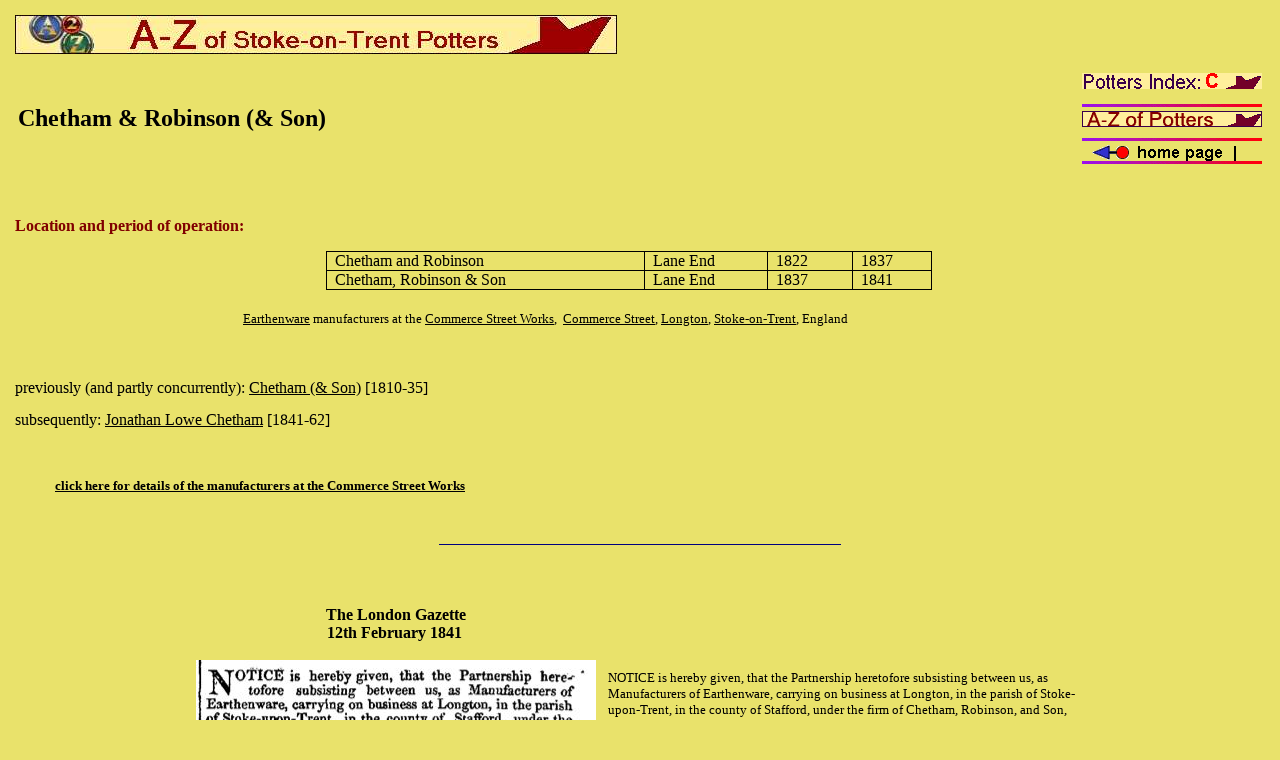

--- FILE ---
content_type: text/html
request_url: https://www.thepotteries.org/allpotters/269.htm
body_size: 16867
content:
<html>

<head>
<meta http-equiv="Content-Type" content="text/html; charset=windows-1252">
<meta name="GENERATOR" content="Microsoft FrontPage 4.0">
<meta name="keywords" content="Chetham &amp; Robinson,  pottery, stoke-on-trent">
<meta name="ProgId" content="FrontPage.Editor.Document">
<title>Chetham &amp; Robinson </title>
<style fprolloverstyle>A:hover {color: #FF0000}
</style>
</head>

<body bgcolor="#E9E26B" link="#000000" vlink="#000080" topmargin="15" leftmargin="15">

<p><font face="Verdana"><img border="0" src="azbig.jpg" width="602" height="39"></font></p>
<table border="0" width="100%">
  <tr>
    <td width="73%">
      <p class="MsoNormal"><font face="Verdana"><b><span style="mso-bidi-font-size: 10.0pt; mso-bidi-font-family: Times New Roman"><font size="5">Chetham
      &amp; Robinson (&amp; Son)</font></span></b><font size="5"><b><span style="mso-bidi-font-size: 10.0pt; font-family: Arial; mso-bidi-font-family: Times New Roman">
      </span></b></font><span style="font-size:12.0pt;mso-bidi-font-size:10.0pt;
  font-family:Arial;mso-bidi-font-family:&quot;Times New Roman&quot;"><o:p>
      </o:p>
      <o:p>
      </o:p>
      <o:p>
      </o:p>
      <o:p>&nbsp; <o:p>
      </o:p>
      <o:p>
      </o:p>
      <o:p>
      </o:p>
      <o:p>
      </o:p>
      <o:p>
      </o:p>
      <o:p>
      </o:p>
      <o:p>
      </o:p>
      </span><span style="mso-bidi-font-size: 10.0pt; mso-bidi-font-family: Times New Roman"><font size="3" face="Arial"><o:p>
      </o:p>
      </font></span><font size="3"><span style="mso-bidi-font-size: 10.0pt; mso-bidi-font-family: Times New Roman"></o:p>
      </span>
      </font></font></p>
    </td>
    <td width="27%" align="right"><font face="Verdana"><a href="indexc.htm"><img border="0" src="c.gif" width="180" height="16"></a><a href="indexa.htm"><br>
      </a><img border="0" src="../gifs/barshort.gif" width="180" height="3"><a href="indexa.htm"><br>
      </a><a href="index.htm"><img border="0" src="az.gif" width="180" height="16"><br>
      </a><img border="0" src="../gifs/barshort.gif" width="180" height="3"><a href="../index.html"><br>
      <img border="0" src="../heads/main.gif" width="180" height="16"><br>
      </a><img border="0" src="../gifs/barshort.gif" width="180" height="3"></font></td>
  </tr>
</table>
<p align="left"><font face="Verdana" size="3">&nbsp;</font></p>
<p align="left"><b><font face="Verdana" size="3" color="#800000">Location and
period of operation:</font></b></p>
<div align="center">
  <table border="1" cellspacing="0" cellpadding="0" style="border-collapse: collapse; mso-border-alt: solid windowtext .5pt; mso-padding-alt: 0cm 5.4pt 0cm 5.4pt; border-style: none; border-width: medium; margin-left: -15.9pt" width="606">
    <tr>
      <td width="303" valign="top" style="border: .5pt solid windowtext; padding-left: 5.4pt; padding-right: 5.4pt; padding-top: 0cm; padding-bottom: 0cm">
        <p class="MsoNormal"><span style="mso-bidi-font-size: 10.0pt; mso-bidi-font-family: Times New Roman"><font size="3" face="Verdana">Chetham
        and Robinson</font>
        </span></p>
      </td>
      <td width="108" valign="top" style="mso-border-left-alt: solid windowtext .5pt; border-left-style: none; border-left-width: medium; border-right: .5pt solid windowtext; border-top: .5pt solid windowtext; border-bottom: .5pt solid windowtext; padding-left: 5.4pt; padding-right: 5.4pt; padding-top: 0cm; padding-bottom: 0cm">
        <p class="MsoNormal"><span style="mso-bidi-font-size: 10.0pt; mso-bidi-font-family: Times New Roman"><font size="3" face="Verdana">Lane End<o:p>
        </o:p>
        </font>
        </span></p>
      </td>
      <td width="70" valign="top" style="mso-border-left-alt: solid windowtext .5pt; border-left-style: none; border-left-width: medium; border-right: .5pt solid windowtext; border-top: .5pt solid windowtext; border-bottom: .5pt solid windowtext; padding-left: 5.4pt; padding-right: 5.4pt; padding-top: 0cm; padding-bottom: 0cm">
        <p class="MsoNormal"><font size="3" face="Verdana">1822</font></p>
      </td>
      <td width="64" valign="top" style="mso-border-left-alt: solid windowtext .5pt; border-left-style: none; border-left-width: medium; border-right: .5pt solid windowtext; border-top: .5pt solid windowtext; border-bottom: .5pt solid windowtext; padding-left: 5.4pt; padding-right: 5.4pt; padding-top: 0cm; padding-bottom: 0cm">
        <p class="MsoNormal"><font size="3" face="Verdana">1837</font>
      </td>
    </tr>
    <tr>
      <td width="303" valign="top" style="border: .5pt solid windowtext; padding-left: 5.4pt; padding-right: 5.4pt; padding-top: 0cm; padding-bottom: 0cm">
        <p class="MsoNormal" style="margin-top: 0; margin-bottom: 0"><span style="mso-bidi-font-size: 10.0pt; mso-bidi-font-family: Times New Roman"><font size="3" face="Verdana">Chetham, Robinson
        &amp; Son</font>
        </span></p>
      </td>
      <td width="108" valign="top" style="mso-border-left-alt: solid windowtext .5pt; border-left-style: none; border-left-width: medium; border-right: .5pt solid windowtext; border-top: .5pt solid windowtext; border-bottom: .5pt solid windowtext; padding-left: 5.4pt; padding-right: 5.4pt; padding-top: 0cm; padding-bottom: 0cm">
        <p class="MsoNormal" style="margin-top: 0; margin-bottom: 0"><span style="mso-bidi-font-size: 10.0pt; mso-bidi-font-family: Times New Roman"><font size="3" face="Verdana">Lane End<o:p>
        </o:p>
        </font>
        </span></p>
      </td>
      <td width="70" valign="top" style="mso-border-left-alt: solid windowtext .5pt; border-left-style: none; border-left-width: medium; border-right: .5pt solid windowtext; border-top: .5pt solid windowtext; border-bottom: .5pt solid windowtext; padding-left: 5.4pt; padding-right: 5.4pt; padding-top: 0cm; padding-bottom: 0cm">
        <p class="MsoNormal" style="margin-top: 0; margin-bottom: 0"><font size="3" face="Verdana">1837</font></p>
      </td>
      <td width="64" valign="top" style="mso-border-left-alt: solid windowtext .5pt; border-left-style: none; border-left-width: medium; border-right: .5pt solid windowtext; border-top: .5pt solid windowtext; border-bottom: .5pt solid windowtext; padding-left: 5.4pt; padding-right: 5.4pt; padding-top: 0cm; padding-bottom: 0cm">
        <p class="MsoNormal" style="margin-top: 0; margin-bottom: 0"><font size="3" face="Verdana">1841</font>
      </td>
    </tr>
  </table>
</div>
    <p align="left" style="margin-top: 0; margin-bottom: 0">&nbsp;
<div align="center">
  <center>
  <table border="0" width="800">
    <tr>
      <td width="100%"><font face="Verdana" size="2"><a href="../types/earthenware.htm" target="_blank">Earthenware</a>
  manufacturers at the <a href="../potworks_wk/090.htm" target="_blank">Commerce
        Street Works</a>,&nbsp; <a href="../streets/longton/commerce_st/index.htm" target="_blank">Commerce
  Street</a>, <a href="../six_towns/longton.htm" target="_blank">Longton</a>, <a href="../sot/five.htm" target="_blank">Stoke-on-Trent</a>,
        England</font></td>
    </tr>
  </table>
  </center>
</div>
<p align="left">&nbsp;
  <p align="left" style="line-height: 100%; margin-top: 0; margin-bottom: 5 pt"><font face="Verdana" size="3">previously
  (and partly concurrently):
  <a href="270b.htm">Chetham (&amp; Son)</a> [1810-35]&nbsp;</font><p align="left" style="line-height: 100%; margin-top: 0; margin-bottom: 5 pt"><font face="Verdana" size="3">subsequently: <a href="267.htm"> Jonathan
  Lowe Chetham</a> [1841-62]</font>
<blockquote>
  <p align="left">&nbsp;</p>
  <p align="left"><b><font face="Verdana" size="2"><a href="../works/longton/commerce_st.htm" target="_blank">click
  here for details of the manufacturers at the Commerce Street Works</a></font></b></p>
  <p align="left">&nbsp;</p>
  <hr width="400" noshade color="#000080" size="1">
</blockquote>
<p align="left">&nbsp;
<div align="center">
  <center>
  <table border="0" width="912" cellspacing="10">
    <tr>
      <td width="400" valign="top">
        <p align="center"><b><font face="Verdana" size="3">The London Gazette<br>
        12th February 1841</font></b><font face="Verdana" size="2">&nbsp;<br>
        </font><br>
        <img border="0" src="../allpotters_photos/chetham_robinson/Gaz_12_Feb_1841.jpg" width="400" height="299"><br>
        <b><font size="2" face="Verdana" color="#800000">notice of the
        dissolution of the partnership of Chetham, Robinson, and Son following
        death of John Robinson</font></b></td>
      <td width="474" valign="top"><font size="2" face="Verdana"><br>
        <br>
        <br>
        <br>
        NOTICE is hereby given, that the Partnership heretofore subsisting
        between us, as Manufacturers of Earthenware, carrying on business at
        Longton, in the parish of Stoke-upon-Trent, in the county of Stafford,
        under the firm of Chetham, Robinson, and Son, and as surviving Partners
        of John Robinson, late of the same place, Manufacturer of Earthenware,
        deceased, was, on the 11th day of November now last, past, dissolved by
        mutual consent:</font>
        <p><font size="2" face="Verdana">As witness our hands this 21st day of
        January 1841.</font></p>
        <i>
        <p style="margin-top: 0; margin-bottom: 2 pt"><font size="2" face="Verdana">Jonathan Lowe
        Chetham</font></p>
        <p style="margin-top: 0; margin-bottom: 2 pt"><font size="2" face="Verdana">Samuel
        Robinson</font></p>
        <p style="margin-top: 0; margin-bottom: 2 pt"><font size="2" face="Verdana">William
        Batkin
        </font></p>
        <p style="margin-top: 0; margin-bottom: 2 pt"><font size="2" face="Verdana"> The
        James X Deakin </font></i><font size="2" face="Verdana"> Mark of</font></p>
        <p style="margin-top: 0; margin-bottom: 2 pt"><font size="2" face="Verdana"><i>James Wardle,<br>
        </i>Executors of the late John Robinson.</font></p>
        <p>&nbsp;</td>
    </tr>
  </table>
  </center>
</div>
<p align="center">&nbsp;
<p align="center">&nbsp;
  <hr width="400" noshade color="#000080" size="1">
<p align="center">&nbsp;</p>
<p align="left"><font face="Verdana" size="4" color="#800000"><b><span style="mso-bidi-font-size: 10.0pt; mso-bidi-font-family: Times New Roman">Chetham
      &amp; Robinson</span></b></font></p>
<p align="left"><font size="2" face="Verdana">c.1822-37&nbsp;</font><font face="Verdana" size="4" color="#800000"><b><span style="mso-bidi-font-size: 10.0pt; mso-bidi-font-family: Times New Roman"><br>
</span></b></font></p>
<div align="center">
  <center>
  <table border="0" width="950" cellspacing="10">
    <tr>
      <td width="50%" align="center" valign="bottom"><img border="0" src="../allpotters_photos/chetham_robinson/garden.jpg" width="602" height="591"><br>
        <font size="2" face="Verdana" color="#800000"><b>plate in the garden
        pattern</b></font></td>
      <td width="50%" align="center" valign="bottom"><img border="0" src="../allpotters_photos/chetham_robinson/garden_mar.jpg" width="272" height="160"><br>
        <b><font size="2" face="Verdana" color="#800000">Warranted&nbsp;<br>
        C &amp; R</font></b></td>
    </tr>
  </table>
  </center>
</div>
<p align="center">&nbsp;</p>
  <hr width="400" noshade color="#000080" size="1">
<p align="center">&nbsp;</p>
<p align="left"><font face="Verdana" size="4" color="#800000"><b><span style="mso-bidi-font-size: 10.0pt; mso-bidi-font-family: Times New Roman">Chetham,
Robinson &amp; Son</span></b></font></p>
<p align="left"><font size="2" face="Verdana">c.1837-41</font></p>
<p align="left">&nbsp;</p>
<div align="center">
  <center>
  <table border="0" width="950" cellspacing="10">
    <tr>
      <td width="50%" align="center" valign="bottom"><img border="0" src="../allpotters_photos/chetham_robinson/Willow_son.jpg" width="652" height="481"><br>
        <font size="2" face="Verdana" color="#800000"><b>Willow pattern platter</b></font></td>
      <td width="50%" align="center" valign="bottom"><img border="0" src="../allpotters_photos/chetham_robinson/Willow_son_mark.jpg" width="277" height="204"><br>
        <b><font size="2" face="Verdana" color="#800000">Warranted&nbsp;<br>
        C R &amp; S</font></b>
        <p><font size="2" face="Verdana">this mark incorporates the <a href="../mark/arms/index.htm" target="_blank">Royal
        Arms</a></font></td>
    </tr>
  </table>
  </center>
</div>
<p align="center">&nbsp;</p>
  <hr width="400" noshade color="#000080" size="1">
<p align="center">&nbsp;</p>
<p align="center">&nbsp;
<div align="center">
  <center>
  <table border="0" width="950" cellspacing="10">
    <tr>
      <td width="50%" align="center" valign="bottom"><img border="0" src="../allpotters_photos/chetham_robinson/chinese_pagoda.jpg" width="602" height="555"><br>
        <b><font size="2" face="Verdana" color="#800000">wash set in the Chinese
        Pagoda patterm&nbsp;</font></b></td>
      <td width="50%" align="center" valign="bottom"><img border="0" src="../allpotters_photos/chetham_robinson/chinese_pagoda_mark.jpg" width="252" height="193"><br>
        <b><font size="2" face="Verdana" color="#800000">Chinese Pagoda<br>
        C. R. &amp; S.</font></b></td>
    </tr>
  </table>
  </center>
</div>
<p align="center">&nbsp;
  <hr width="400" noshade color="#000080" size="1">
<p align="center">&nbsp;
<p align="center"><img border="0" src="../allpotters_photos/chetham_robinson/Plate_Mecca_detail.jpg" width="652" height="373">
<p align="center">&nbsp;
<div align="center">
  <center>
  <table border="0" width="950" cellspacing="10">
    <tr>
      <td width="50%" align="center" valign="bottom"><img border="0" src="../allpotters_photos/chetham_robinson/Plate_Mecca.jpg" width="652" height="496"><br>
        <font size="2" face="Verdana" color="#800000"><b>plate in the Mecca
        pattern<br>
        </b></font></td>
      <td width="50%" align="center" valign="bottom"><img border="0" src="../allpotters_photos/chetham_robinson/Plate_Mecca_mark.jpg" width="277" height="209"><br>
        <b><font size="2" face="Verdana" color="#800000">Mecca<br>
        C R &amp; S</font></b></td>
    </tr>
  </table>
  </center>
</div>
<p align="center"><font size="2" face="Verdana"><i>photos courtesy: </i>Steven
Ewenson&nbsp;</font>
<p align="center">&nbsp;
  <hr width="400" noshade color="#000080" size="1">
<p align="center">&nbsp;
<p align="left">&nbsp;
<p align="left"><b><font color="#800000" face="Verdana" size="3">Initials and
marks used on
ware for identification:</font></b></p>
<p align="center"><font size="5" face="Times New Roman"><b>C &amp; R<br>
</b></font><font color="#800000" face="Verdana" size="2">Chetham &amp; Robinson<br>
1822-37</font><font face="Verdana" size="2">&nbsp;</font></p>
<p align="center"><img border="0" src="../allpotters_photos/chetham_robinson/garden_mar.jpg" width="272" height="160"><br>
        <b><font size="2" face="Verdana" color="#800000">Warranted&nbsp;<br>
        C &amp; R</font></b></p>
<p align="center">&nbsp;</p>
  <hr width="400" noshade color="#000080" size="1">
<p align="center"><b><font size="5" face="Times New Roman">C R &amp; S<br>
</font></b><font color="#800000" face="Verdana" size="2">Chetham, Robinson &amp;
Son<br>
1837-41</font></p>
<p align="center"><img border="0" src="../allpotters_photos/chetham_robinson/mark_CRS.jpg" alt="mark of Chetham, Robinson &amp; Son" width="302" height="230"><br>
<font size="2" face="Verdana" color="#800000"><b>mark of Chetham, Robinson &amp;
Son</b></font></p>
<p align="center"><font size="2" face="Verdana">MECCA is the
pattern name<b><br>
</b></font></p>
<p align="center">&nbsp;</p>
  <hr width="400" noshade color="#000080" size="1">
<p align="center"><a href="../potworks_wk/090.htm" target="_blank"><img border="0" src="../allpotters_photos/chetham_robinson/commerce_st_works_med.jpg" width="302" height="223"></a></p>
<p align="center"><font size="2" face="Verdana"><b>- <a href="../potworks_wk/090.htm" target="_blank">click
for details of the Commerce Street Works</a> -&nbsp;</b></font></p>
<blockquote>
  <p align="center">&nbsp;
  <hr width="400" noshade color="#000080" size="1">
</blockquote>
<p align="center"><font size="2" face="Verdana">Questions, comments,
contributions:
email: <a href="../../email.htm">Steve Birks</a></font></p>

  <hr width="400" noshade color="#000080" size="1">
<p align="center">&nbsp;</p>

<p align="center">&nbsp;</p>

<p align="center">&nbsp;</p>

<p align="center">&nbsp;</p>

<p align="center">&nbsp;</p>

</body>

</html>
